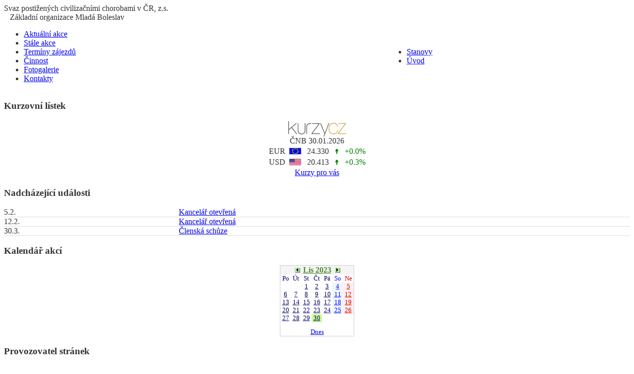

--- FILE ---
content_type: text/html; charset=utf-8
request_url: http://www.spcch-mb.cz/modules/piCal/?cid=0&smode=Monthly&caldate=2023-11-30
body_size: 7315
content:
<!DOCTYPE html PUBLIC "-//W3C//DTD XHTML 1.0 Transitional//EN" "http://www.w3.org/TR/xhtml1/DTD/xhtml1-transitional.dtd">
<html xmlns="http://www.w3.org/1999/xhtml" lang="cs" xml:lang="cs">
<head>
<!-- Center block custom positioning -->
				
<!-- Theme name -->
	
<!-- Title and meta -->
	<title>Kalendář akcí : Svaz postižených civilizačními chorobami v ČR, z.s.</title>
	<meta http-equiv="content-type" content="text/html; charset=utf-8" />	
	<meta name="robots" content="index,follow" />
	<meta name="keywords" content="svaz, postižených, civilizačními, chorobami, základní, zakladni, organizace, základní organizace, Mladá, Boleslav, Mladá Boleslav, spcch, spcchmb, spcch-mb, mb" />
	<meta name="description" content="Svaz postižených civilizačními chorobami v ČR, z.s. - Základní organizace Mladá Boleslav" />
	<meta name="rating" content="general" />
	<meta name="author" content="td" />
	<meta name="copyright" content="© 2008 Svaz postižených civilizačními chorobami v ČR, z.s. - Základní organizace Mladá Boleslav" />
	<meta name="generator" content="XOOPS" />
	
<!-- Favicon -->
	<link rel="shortcut icon" type="image/ico" href="http://www.spcch-mb.cz/themes/style/icons/favicon.ico" />
	<link rel="icon" type="image/png" href="http://www.spcch-mb.cz/themes/style/icons/icon.png" />
	
<!-- Sheet Css -->
	<link rel="stylesheet" type="text/css" media="all" title="Style sheet" href="http://www.spcch-mb.cz/xoops.css" />
	<link rel="stylesheet" type="text/css" media="all" title="Style sheet" href="http://www.spcch-mb.cz/themes/style/style.css" />


	
<!-- Module Header -->
<link rel='stylesheet' type='text/css' media='all' href='http://www.spcch-mb.cz/modules/piCal/images/default/style.css' />
<meta http-equiv="Content-Script-Type" content="text/javascript" />
<meta http-equiv="Content-Style-Type" content="text/css" />
<script type="text/javascript" src="http://www.spcch-mb.cz/include/xoops.js">
</script>

</head>
<body id="piCal" class="cs" style="background: #fff url('http://www.spcch-mb.cz/themes/style/images/bg.gif') repeat-x center top; color: #333;">	<table cellpadding="0" cellspacing="0" id="header"><tr>
	<td valign="top" class="header_l"><img src="http://www.spcch-mb.cz/themes/style/images/left_bg.gif" alt="" /></td>
	<td valign="top">
		<div class="top_bg"><img src="http://www.spcch-mb.cz/themes/style/images/top_bg.gif" alt="" /></div>
		<div id="header_bg"><div id="logo_bg"></div><div id="header_slogan"><span class="zel">S</span>vaz <span class="zel">p</span>ostižených <span class="cer">c</span>ivilizačními <span class="zel">ch</span>orobami v ČR, z.s.<br />&nbsp;&nbsp;&nbsp;Základní organizace Mladá Boleslav</div></div>
		<div id="tabarea">
			<table cellpadding="0" cellspacing="0" class="pill">
				<tr>
					<td class="pill_m">
					<div id="pillmenu">
						<ul>
						<li><a id="menu1" href="http://www.spcch-mb.cz/modules/news/article.php?storyid=2" onmouseover="document.getElementById('menu1').style.color = 'red'" onmouseout="document.getElementById('menu1').style.color = 'white'">Aktuální akce</a></li>
            <li><a id="menu2" href="http://www.spcch-mb.cz//modules/news/article.php?storyid=3" onmouseover="document.getElementById('menu2').style.color = 'red'" onmouseout="document.getElementById('menu2').style.color = 'white'">Stále akce</a></li>
            <li><a id="menu3" href="http://www.spcch-mb.cz//modules/news/article.php?storyid=5" onmouseover="document.getElementById('menu3').style.color = 'red'" onmouseout="document.getElementById('menu3').style.color = 'white'">Termíny zájezdů</a></li>            
						<li><a id="menu4" href="http://www.spcch-mb.cz/modules/news/article.php?storyid=4" onmouseover="document.getElementById('menu4').style.color = 'red'" onmouseout="document.getElementById('menu4').style.color = 'white'">Činnost</a></li>
						<li><a id="menu5" href="http://www.spcch-mb.cz/modules/extgallery" onmouseover="document.getElementById('menu5').style.color = 'red'" onmouseout="document.getElementById('menu5').style.color = 'white'">Fotogalerie</a></li>
						<li><a id="menu6" href="http://www.spcch-mb.cz/modules/news/article.php?storyid=35287" onmouseover="document.getElementById('menu6').style.color = 'red'" onmouseout="document.getElementById('menu6').style.color = 'white'">Kontakty</a></li>
						</ul>
					</div>                                    
					</td>
					<td class="pill_m">
					<div id="pillmenu1">
						<ul>
						<li><a id="menu9" href="http://www.spcch-mb.cz/modules/news/article.php?storyid=7" onmouseover="document.getElementById('menu9').style.color = 'red'" onmouseout="document.getElementById('menu9').style.color = 'white'">Stanovy</a></li>
						<li><a id="menu10" href="http://www.spcch-mb.cz" onmouseover="document.getElementById('menu10').style.color = 'red'" onmouseout="document.getElementById('menu10').style.color = 'white'">Úvod</a></li>                    
						</ul>
					</div>
					</td>
				</tr>
			</table>
		</div>
		<div class="header_b_bg"></div>		
	</td>
	<td valign="top" class="header_r"><img src="http://www.spcch-mb.cz/themes/style/images/right_bg.gif" alt="" /></td></tr>
</table>
	<!-- Header -->
<div id="xo-canvas" class="leftcolumn-layout">
	<!-- Content -->
	<div id="xo-canvas-content">
		<div id="xo-canvas-columns">
			<!-- Left column -->
						
	<div class="xo-blockszone x2-secondary xo-canvas-column" id="xo-canvas-leftcolumn">
		<div class="xo-block ">
		<div class="xo-blocktitle"><h3>Kurzovní lístek</h3></div>		<div class="xo-blockcontent"><div id="kurzy_main" style="padding:2px;text-align:center;">
<center>
<div id="kurzy_head" style="white-space: nowrap;">
<a href="http://www.kurzy.cz" 
title="Úrokové sazby bank, úroky na běžných a termínovaných účtech"><img 
src="http://data.kurzy.cz/export/kurzy-125.gif" 
style="border:0px" /></a><br />
<span id="kurzy_datum">Kurzy ČNB</span>
</div>
<table style="width:125px;" id="k__t">
<tr>
<td nowrap><span id="k__EUR">EUR&nbsp;</span></td>
<td><img src="http://i.fin.cz/i/flag/EUR.gif" alt="Vlajka meny EUR" /></td>
<td nowrap>&nbsp;</td>
<td nowrap align="right" id="kk__EUR"></td>
<td nowrap>&nbsp;</td>
<td align="right"><img src="http://i.fin.cz/i/flag/arrU.GIF" alt="změna" id="kz__EUR" style="border:0" /></td>
<td nowrap>&nbsp;</td>
<td nowrap align="right" id="kc__EUR">{value}%</td>
<!--<td nowrap align="right" id="kp__EUR"></td>-->
</tr><tr>
<td nowrap><span id="k__USD">USD&nbsp;</span></td>
<td><img src="http://i.fin.cz/i/flag/USD.gif" alt="Vlajka meny USD" /></td>
<td nowrap>&nbsp;</td>
<td nowrap align="right" id="kk__USD"></td>
<td nowrap>&nbsp;</td>
<td align="right"><img src="http://i.fin.cz/i/flag/arrU.GIF" alt="změna" id="kz__USD" style="border:0" /></td>
<td nowrap>&nbsp;</td>
<td nowrap align="right" id="kc__USD">{value}%</td>
<!--<td nowrap align="right" id="kp__USD"></td>-->    
</tr>
</table>
</center>
</div>
<script src="http://data.kurzy.cz/export/kurzy-cs.js" type="text/javascript"> </script></div>
	</div>
		<div class="xo-block piCal">
		<div class="xo-blocktitle"><h3>Nadcházející události</h3></div>		<div class="xo-blockcontent">
  <table border='0' cellspacing='0' cellpadding='0' width='100%'>
          <tr>
                  <td style="border-bottom: 1px solid #dddddd;white-space: normal;" width='28%'>5.2.</td>
                <td style="border-bottom: 1px solid #dddddd;white-space: normal;"><a href='http://www.spcch-mb.cz/modules/piCal/index.php?smode=Daily&amp;action=View&amp;event_id=0000000750&amp;caldate=2026-2-1' class='calsummary'>Kancelář otevřená</a></td>
      </tr>
          <tr>
                  <td style="border-bottom: 1px solid #dddddd;white-space: normal;" width='28%'>12.2.</td>
                <td style="border-bottom: 1px solid #dddddd;white-space: normal;"><a href='http://www.spcch-mb.cz/modules/piCal/index.php?smode=Daily&amp;action=View&amp;event_id=0000000751&amp;caldate=2026-2-1' class='calsummary'>Kancelář otevřená</a></td>
      </tr>
          <tr>
                  <td style="border-bottom: 1px solid #dddddd;white-space: normal;" width='28%'>30.3.</td>
                <td style="border-bottom: 1px solid #dddddd;white-space: normal;"><a href='http://www.spcch-mb.cz/modules/piCal/index.php?smode=Daily&amp;action=View&amp;event_id=0000000752&amp;caldate=2026-2-1' class='calsummary'>Členská schůze</a></td>
      </tr>
      </table>

  
</div>
	</div>
		<div class="xo-block piCal">
		<div class="xo-blocktitle"><h3>Kalendář akcí</h3></div>		<div class="xo-blockcontent"><div align="center">
<table border='0' cellspacing='0' cellpadding='0' width='150' style='width:150px;line-height:normal;margin:0px;'>
  <tr>
    <td width='150' class='calframe' style='border:solid 1px #CCCCCC; background-color:white;'>
      <table border='0' cellspacing='0' cellpadding='0' width='100%' style='border-collapse:collapse;margin:0px;'>

        <!-- header part -->
        <tr>
          <td nowrap='nowrap' colspan='7' align='center' bgcolor='#f5f5f5' valign='middle' style='vertical-align:middle;'><a href='http://www.spcch-mb.cz/modules/piCal/index.php?caldate=2023-10-31'><img src='http://www.spcch-mb.cz/modules/piCal/images/default/miniarrowleft.gif' width='18' height='14' border='0' alt='Minulý měsíc' title='Minulý měsíc' /></a><a href='http://www.spcch-mb.cz/modules/piCal/index.php?smode=Monthly&amp;caldate=2023-11-1'><font size='3' color='#4F8C31'><b><span class='calhead'>Lis 2023</span></b></font></a><a href='http://www.spcch-mb.cz/modules/piCal/index.php?caldate=2023-12-1'><img src='http://www.spcch-mb.cz/modules/piCal/images/default/miniarrowright.gif' width='18' height='14' border='0' alt='Příští měsíc' title='Příští měsíc' /></a></td>
        </tr>
                                                                                    
        <tr>
          <!-- day name loop -->
          <td align='center'><font size='2' color='#000066'><span class='calweekname'>Po</span></font></td>
          <td align='center'><font size='2' color='#000066'><span class='calweekname'>Út</span></font></td>
          <td align='center'><font size='2' color='#000066'><span class='calweekname'>St</span></font></td>
          <td align='center'><font size='2' color='#000066'><span class='calweekname'>Čt</span></font></td>
          <td align='center'><font size='2' color='#000066'><span class='calweekname'>Pá</span></font></td>
          <td align='center'><font size='2' color='#0000FF'><span class='calweekname'>So</span></font></td>
          <td align='center'><font size='2' color='#CC0000'><span class='calweekname'>Ne</span></font></td>

        </tr>

        <!-- weekly loop -->
        <tr>
          <!-- daily loop -->
              <td><span class='calbody'><img src='http://www.spcch-mb.cz/modules/piCal/images/default/spacer.gif' alt='' width='20' height='12' /></span></td>
              <td><span class='calbody'><img src='http://www.spcch-mb.cz/modules/piCal/images/default/spacer.gif' alt='' width='20' height='12' /></span></td>
              <td align='center' bgcolor='#FFFFFF'><a href='http://www.spcch-mb.cz/modules/piCal/index.php?caldate=2023-11-1&amp;smode=Daily' class='calbody'><font size='2' color='#000066'><span class='calbody'>1</span></font></a></td>
              <td align='center' bgcolor='#FFFFFF'><a href='http://www.spcch-mb.cz/modules/piCal/index.php?caldate=2023-11-2&amp;smode=Daily' class='calbody'><font size='2' color='#000066'><span class='calbody'>2</span></font></a></td>
              <td align='center' bgcolor='#FFFFFF'><a href='http://www.spcch-mb.cz/modules/piCal/index.php?caldate=2023-11-3&amp;smode=Daily' class='calbody'><font size='2' color='#000066'><span class='calbody'>3</span></font></a></td>
              <td align='center' bgcolor='#EEF7FF'><a href='http://www.spcch-mb.cz/modules/piCal/index.php?caldate=2023-11-4&amp;smode=Daily' class='calbody'><font size='2' color='#0000FF'><span class='calbody' style='text-decoration:underline;'>4</span></font></a></td>
              <td align='center' bgcolor='#FFEEEE'><a href='http://www.spcch-mb.cz/modules/piCal/index.php?caldate=2023-11-5&amp;smode=Daily' class='calbody'><font size='2' color='#CC0000'><span class='calbody'>5</span></font></a></td>

        </tr>
        <tr>
          <!-- daily loop -->
              <td align='center' bgcolor='#FFFFFF'><a href='http://www.spcch-mb.cz/modules/piCal/index.php?caldate=2023-11-6&amp;smode=Daily' class='calbody'><font size='2' color='#000066'><span class='calbody'>6</span></font></a></td>
              <td align='center' bgcolor='#FFFFFF'><a href='http://www.spcch-mb.cz/modules/piCal/index.php?caldate=2023-11-7&amp;smode=Daily' class='calbody'><font size='2' color='#000066'><span class='calbody'>7</span></font></a></td>
              <td align='center' bgcolor='#FFFFFF'><a href='http://www.spcch-mb.cz/modules/piCal/index.php?caldate=2023-11-8&amp;smode=Daily' class='calbody'><font size='2' color='#000066'><span class='calbody'>8</span></font></a></td>
              <td align='center' bgcolor='#FFFFFF'><a href='http://www.spcch-mb.cz/modules/piCal/index.php?caldate=2023-11-9&amp;smode=Daily' class='calbody'><font size='2' color='#000066'><span class='calbody'>9</span></font></a></td>
              <td align='center' bgcolor='#FFFFFF'><a href='http://www.spcch-mb.cz/modules/piCal/index.php?caldate=2023-11-10&amp;smode=Daily' class='calbody'><font size='2' color='#000066'><span class='calbody'>10</span></font></a></td>
              <td align='center' bgcolor='#EEF7FF'><a href='http://www.spcch-mb.cz/modules/piCal/index.php?caldate=2023-11-11&amp;smode=Daily' class='calbody'><font size='2' color='#0000FF'><span class='calbody'>11</span></font></a></td>
              <td align='center' bgcolor='#FFEEEE'><a href='http://www.spcch-mb.cz/modules/piCal/index.php?caldate=2023-11-12&amp;smode=Daily' class='calbody'><font size='2' color='#CC0000'><span class='calbody'>12</span></font></a></td>

        </tr>
        <tr>
          <!-- daily loop -->
              <td align='center' bgcolor='#FFFFFF'><a href='http://www.spcch-mb.cz/modules/piCal/index.php?caldate=2023-11-13&amp;smode=Daily' class='calbody'><font size='2' color='#000066'><span class='calbody'>13</span></font></a></td>
              <td align='center' bgcolor='#FFFFFF'><a href='http://www.spcch-mb.cz/modules/piCal/index.php?caldate=2023-11-14&amp;smode=Daily' class='calbody'><font size='2' color='#000066'><span class='calbody'>14</span></font></a></td>
              <td align='center' bgcolor='#FFFFFF'><a href='http://www.spcch-mb.cz/modules/piCal/index.php?caldate=2023-11-15&amp;smode=Daily' class='calbody'><font size='2' color='#000066'><span class='calbody'>15</span></font></a></td>
              <td align='center' bgcolor='#FFFFFF'><a href='http://www.spcch-mb.cz/modules/piCal/index.php?caldate=2023-11-16&amp;smode=Daily' class='calbody'><font size='2' color='#000066'><span class='calbody'>16</span></font></a></td>
              <td align='center' bgcolor='#FFFFFF'><a href='http://www.spcch-mb.cz/modules/piCal/index.php?caldate=2023-11-17&amp;smode=Daily' class='calbody'><font size='2' color='#000066'><span class='calbody'>17</span></font></a></td>
              <td align='center' bgcolor='#EEF7FF'><a href='http://www.spcch-mb.cz/modules/piCal/index.php?caldate=2023-11-18&amp;smode=Daily' class='calbody'><font size='2' color='#0000FF'><span class='calbody' style='text-decoration:underline;'>18</span></font></a></td>
              <td align='center' bgcolor='#FFEEEE'><a href='http://www.spcch-mb.cz/modules/piCal/index.php?caldate=2023-11-19&amp;smode=Daily' class='calbody'><font size='2' color='#CC0000'><span class='calbody'>19</span></font></a></td>

        </tr>
        <tr>
          <!-- daily loop -->
              <td align='center' bgcolor='#FFFFFF'><a href='http://www.spcch-mb.cz/modules/piCal/index.php?caldate=2023-11-20&amp;smode=Daily' class='calbody'><font size='2' color='#000066'><span class='calbody'>20</span></font></a></td>
              <td align='center' bgcolor='#FFFFFF'><a href='http://www.spcch-mb.cz/modules/piCal/index.php?caldate=2023-11-21&amp;smode=Daily' class='calbody'><font size='2' color='#000066'><span class='calbody'>21</span></font></a></td>
              <td align='center' bgcolor='#FFFFFF'><a href='http://www.spcch-mb.cz/modules/piCal/index.php?caldate=2023-11-22&amp;smode=Daily' class='calbody'><font size='2' color='#000066'><span class='calbody'>22</span></font></a></td>
              <td align='center' bgcolor='#FFFFFF'><a href='http://www.spcch-mb.cz/modules/piCal/index.php?caldate=2023-11-23&amp;smode=Daily' class='calbody'><font size='2' color='#000066'><span class='calbody'>23</span></font></a></td>
              <td align='center' bgcolor='#FFFFFF'><a href='http://www.spcch-mb.cz/modules/piCal/index.php?caldate=2023-11-24&amp;smode=Daily' class='calbody'><font size='2' color='#000066'><span class='calbody'>24</span></font></a></td>
              <td align='center' bgcolor='#EEF7FF'><a href='http://www.spcch-mb.cz/modules/piCal/index.php?caldate=2023-11-25&amp;smode=Daily' class='calbody'><font size='2' color='#0000FF'><span class='calbody'>25</span></font></a></td>
              <td align='center' bgcolor='#FFEEEE'><a href='http://www.spcch-mb.cz/modules/piCal/index.php?caldate=2023-11-26&amp;smode=Daily' class='calbody'><font size='2' color='#CC0000'><span class='calbody'>26</span></font></a></td>

        </tr>
        <tr>
          <!-- daily loop -->
              <td align='center' bgcolor='#FFFFFF'><a href='http://www.spcch-mb.cz/modules/piCal/index.php?caldate=2023-11-27&amp;smode=Daily' class='calbody'><font size='2' color='#000066'><span class='calbody'>27</span></font></a></td>
              <td align='center' bgcolor='#FFFFFF'><a href='http://www.spcch-mb.cz/modules/piCal/index.php?caldate=2023-11-28&amp;smode=Daily' class='calbody'><font size='2' color='#000066'><span class='calbody'>28</span></font></a></td>
              <td align='center' bgcolor='#FFFFFF'><a href='http://www.spcch-mb.cz/modules/piCal/index.php?caldate=2023-11-29&amp;smode=Daily' class='calbody'><font size='2' color='#000066'><span class='calbody'>29</span></font></a></td>
              <td align='center' bgcolor='#CCFF99'><a href='http://www.spcch-mb.cz/modules/piCal/index.php?caldate=2023-11-30&amp;smode=Daily' class='calbody'><font size='2' color='#000066'><span class='calbody'>30</span></font></a></td>
              <td><span class='calbody'><img src='http://www.spcch-mb.cz/modules/piCal/images/default/spacer.gif' alt='' width='20' height='12' /></span></td>
              <td><span class='calbody'><img src='http://www.spcch-mb.cz/modules/piCal/images/default/spacer.gif' alt='' width='20' height='12' /></span></td>
              <td><span class='calbody'><img src='http://www.spcch-mb.cz/modules/piCal/images/default/spacer.gif' alt='' width='20' height='12' /></span></td>

        </tr>
        <tr>
          <!-- daily loop -->
              <td><span class='calbody'><img src='http://www.spcch-mb.cz/modules/piCal/images/default/spacer.gif' alt='' width='20' height='12' /></span></td>
              <td><span class='calbody'><img src='http://www.spcch-mb.cz/modules/piCal/images/default/spacer.gif' alt='' width='20' height='12' /></span></td>
              <td><span class='calbody'><img src='http://www.spcch-mb.cz/modules/piCal/images/default/spacer.gif' alt='' width='20' height='12' /></span></td>
              <td><span class='calbody'><img src='http://www.spcch-mb.cz/modules/piCal/images/default/spacer.gif' alt='' width='20' height='12' /></span></td>
              <td><span class='calbody'><img src='http://www.spcch-mb.cz/modules/piCal/images/default/spacer.gif' alt='' width='20' height='12' /></span></td>
              <td><span class='calbody'><img src='http://www.spcch-mb.cz/modules/piCal/images/default/spacer.gif' alt='' width='20' height='12' /></span></td>
              <td><span class='calbody'><img src='http://www.spcch-mb.cz/modules/piCal/images/default/spacer.gif' alt='' width='20' height='12' /></span></td>

        </tr>


        <tr>
          <td colspan='7' align='center'><font size='2'><a href='http://www.spcch-mb.cz/modules/piCal/index.php' class='calfoot'>Dnes</a></font></td>
        </tr>
      </table>
    </td>
  </tr>
</table>
</div>
</div>
	</div>
		<div class="xo-block ">
		<div class="xo-blocktitle"><h3>Provozovatel stránek</h3></div>		<div class="xo-blockcontent"><div class='xo-sponzori'>
    <object type="application/x-shockwave-flash" data="http://www.spcch-mb.cz/modules/info/images/banner_metronet.swf" id="video-object" height="180" width="180">     
      <param name="movie" value="http://www.spcch-mb.cz/modules/info/images/banner_metronet.swf">
      </param>     
    </object>
</div></div>
	</div>
		<div class="xo-block ">
		<div class="xo-blocktitle"><h3>Doporučené odkazy</h3></div>		<div class="xo-blockcontent"><div class='dop_odkaz'><a target='_blank' href='http://www.spcch.cz'>Svaz postižených civilizačními chorobami v České republice, z. s.</a></div></div>
	</div>
		<div class="xo-block system">
		<div class="xo-blocktitle"><h3>Přihlásit</h3></div>		<div class="xo-blockcontent"><div style="padding-left:25px;">
<form style="margin-top: 0px;" action="http://www.spcch-mb.cz/user.php" method="post">
    Uživatel: <br />
    <input type="text" name="uname" size="12" value="" maxlength="25" /><br />
    Heslo: <br />
    <input type="password" name="pass" size="12" maxlength="32" /><br />
        <input type="hidden" name="xoops_redirect" value="/modules/piCal/?cid=0&amp;smode=Monthly&amp;caldate=2023-11-30" />
    <input type="hidden" name="op" value="login" />
    <input type="submit" value="Přihlášení" /><br />
    
</form>
<a href="http://www.spcch-mb.cz/user.php#lost" title="Poslat heslo" >Poslat heslo</a>

</div></div>
	</div>
		<div class="xo-block ">
		<div class="xo-blocktitle"><h3>Statistiky</h3></div>		<div class="xo-blockcontent"><div class="xo-toplist" align="center">
<a href="http://www.toplist.cz/instituce" target="_blank"><script language="JavaScript" type="text/javascript">
<!--
document.write ('<img src="http://toplist.cz/count.asp?id=866290&amp;logo=mc&amp;http='+escape(document.referrer)+'&amp;wi='+escape(window.screen.width)+'&amp;he='+escape(window.screen.height)+'&amp;cd='+escape(window.screen.colorDepth)+'&amp;t='+escape(document.title)+'" width="94" height="70" border=0 alt="TOPlist" />');
//--></script></a><noscript><img src="http://toplist.cz/count.asp?id=866290&amp;logo=mc" border="0"
alt="TOPlist" width="94" height="70" /></noscript></div></div>
	</div>
		</div>
						<!-- Center column / page -->
			<div id="xo-page">
				<!-- Top blocks -->
								<!-- Module content -->
				            				<div id="xo-content">  <table border='0' cellspacing='0' cellpadding='0' width='560'>
    <tr>
      <td width='560' class='calframe'>
        <!-- header -->
        <table border='0' cellspacing='0' cellpadding='0' style='width:100%;border-collapse:collapse;'>
         <tr>
           <td nowrap='nowrap' colspan='7' align='center' bgcolor='#f5f5f5'>
             <table border='0' cellspacing='0' cellpadding='0' width='100%' class='pical-categoryform'>
             <tr>
               <td align='center' valign='middle' style='vertical-align:middle;' class='pical-categoryform'><form action='' method='get' style='margin:0px;'>
<input type='hidden' name='caldate' value='2023-11-30' />
<input type='hidden' name='smode' value='Monthly' />
<input type='hidden' name='op' value='' />
<select name='cid' onchange='submit();'>
	<option value='0'>všechny kategorie</option>
	<option value='2' >- Stále akce</option>
	<option value='1' >- Aktuální akce</option>
</select>
</form>
</td>
               <td width='8'><img src='http://www.spcch-mb.cz/modules/piCal/images/default/spacer.gif' alt='' width='8' height='4' /></td>
               <td width='18' valign='middle' style='vertical-align:middle;'><a href='?cid=0&amp;smode=Monthly&amp;caldate=2022-11-30'><img src='http://www.spcch-mb.cz/modules/piCal/images/default/arrowleftleft.gif' width='18' height='14' border='0' alt='Minulý rok' title='Minulý rok' /></a></td>
               <td width='18' valign='middle' style='vertical-align:middle;'><a href='?cid=0&amp;smode=Monthly&amp;caldate=2023-10-31'><img src='http://www.spcch-mb.cz/modules/piCal/images/default/arrowleft.gif' width='18' height='14' border='0' alt='Minulý měsíc' title='Minulý měsíc' /></a></td>
               <td width='180' align='center' valign='middle' nowrap='nowrap' style='vertical-align:middle;'><img src='http://www.spcch-mb.cz/modules/piCal/images/default/spacer.gif' alt='' width='180' height='4' /><br /><font size='4' color='#4F8C31'><b><span class='calhead'>Listopad 2023</span></b></font><br /><img src='http://www.spcch-mb.cz/modules/piCal/images/default/spacer.gif' alt='' width='180' height='4' /></td>
               <td width='18' valign='middle' style='vertical-align:middle;'><a href='?cid=0&amp;smode=Monthly&amp;caldate=2023-12-1'><img src='http://www.spcch-mb.cz/modules/piCal/images/default/arrowright.gif' width='18' height='14' border='0' alt='Příští měsíc' title='Příští měsíc' /></a></td>
               <td width='18' valign='middle' style='vertical-align:middle;'><a href='?cid=0&amp;smode=Monthly&amp;caldate=2024-11-30'><img src='http://www.spcch-mb.cz/modules/piCal/images/default/arrowrightright.gif' width='18' height='14' border='0' alt='Příští rok' title='Příští rok' /></a></td>
               <td align='right' valign='middle' style='vertical-align:middle;'>
                 <font size='1'><a href='?cid=0&amp;smode=Yearly&amp;caldate=2023-11-30'><img src='http://www.spcch-mb.cz/modules/piCal/images/default/year_on.gif' border='0' width='30' height='24' alt='Roční přehled' title='Roční přehled' /></a></font>
                 <font size='1'><a href='?cid=0&amp;smode=Weekly&amp;caldate=2023-11-30'><img src='http://www.spcch-mb.cz/modules/piCal/images/default/week_on.gif' border='0' width='30' height='24' alt='Týdenní přehled' title='Týdenní přehled' /></a></font>
                 <font size='1'><a href='?cid=0&amp;smode=Daily&amp;caldate=2023-11-30'><img src='http://www.spcch-mb.cz/modules/piCal/images/default/day_on.gif' border='0' width='30' height='24' alt='Denní přehled' title='Denní přehled' /></a></font>
                 <font size='1'><a href='?cid=0&amp;smode=List&amp;caldate=2023-11-30'><img src='http://www.spcch-mb.cz/modules/piCal/images/default/list_on.gif' border='0' width='30' height='24' alt='Přehled' title='Přehled' /></a></font>
               </td>
             </tr>
             </table>
           </td>
         </tr>
        </table>

        
	 <table border='0' cellspacing='0' cellpadding='0' align='center' style='width:560px;border-collapse:collapse;margin:0px;'>
	 <tr class='pical-monthly'>
	   <td class='pical-weekmark'><img src='http://www.spcch-mb.cz/modules/piCal/images/default/spacer.gif' alt='' width='10' height='10' /></td>
	   <td><img src='http://www.spcch-mb.cz/modules/piCal/images/default/spacer.gif' alt='' width='68' height='10' /></td>
	   <td><img src='http://www.spcch-mb.cz/modules/piCal/images/default/spacer.gif' alt='' width='68' height='10' /></td>
	   <td><img src='http://www.spcch-mb.cz/modules/piCal/images/default/spacer.gif' alt='' width='68' height='10' /></td>
	   <td><img src='http://www.spcch-mb.cz/modules/piCal/images/default/spacer.gif' alt='' width='68' height='10' /></td>
	   <td><img src='http://www.spcch-mb.cz/modules/piCal/images/default/spacer.gif' alt='' width='68' height='10' /></td>
	   <td><img src='http://www.spcch-mb.cz/modules/piCal/images/default/spacer.gif' alt='' width='68' height='10' /></td>
	   <td><img src='http://www.spcch-mb.cz/modules/piCal/images/default/spacer.gif' alt='' width='68' height='10' /></td>
	 </tr>
	 <!-- week names -->
	 <tr class='pical-monthly'>
	   <td class='pical-weekmark'><img src='http://www.spcch-mb.cz/modules/piCal/images/default/spacer.gif' alt='' width='10' height='20' /></td>
	   
	   <td align='center' style='vertical-align:middle;border:solid 1px #CCCCCC; background-color:white;'><font size='3' color='#000066'><span class='calweekname'>Po</span></font></td>
	   <td align='center' style='vertical-align:middle;border:solid 1px #CCCCCC; background-color:white;'><font size='3' color='#000066'><span class='calweekname'>Út</span></font></td>
	   <td align='center' style='vertical-align:middle;border:solid 1px #CCCCCC; background-color:white;'><font size='3' color='#000066'><span class='calweekname'>St</span></font></td>
	   <td align='center' style='vertical-align:middle;border:solid 1px #CCCCCC; background-color:white;'><font size='3' color='#000066'><span class='calweekname'>Čt</span></font></td>
	   <td align='center' style='vertical-align:middle;border:solid 1px #CCCCCC; background-color:white;'><font size='3' color='#000066'><span class='calweekname'>Pá</span></font></td>
	   <td align='center' style='vertical-align:middle;border:solid 1px #CCCCCC; background-color:white;'><font size='3' color='#0000FF'><span class='calweekname'>So</span></font></td>
	   
	   <td align='center' style='vertical-align:middle;border:solid 1px #CCCCCC; background-color:white;'><font size='3' color='#CC0000'><span class='calweekname'>Ne</span></font></td>

	 </tr>
<tr>
<td><a href='?cid=0&amp;smode=Weekly&amp;caldate=2023-10-30'><img src='http://www.spcch-mb.cz/modules/piCal/images/default/week_index.gif' width='10' height='70' border='0' alt='Týden 44' title='Týden 44' /></a></td>
<td bgcolor='#EEEEEE' style='border:solid 1px #CCCCCC; background-color:white;'><span class='calbody'><img src='http://www.spcch-mb.cz/modules/piCal/images/default/spacer.gif' alt='' width='68' height='70' /></span></td>
<td bgcolor='#EEEEEE' style='border:solid 1px #CCCCCC; background-color:white;'><span class='calbody'><img src='http://www.spcch-mb.cz/modules/piCal/images/default/spacer.gif' alt='' width='68' height='70' /></span></td>
<td valign='top' bgcolor='#FFFFFF' style='border:solid 1px #CCCCCC; background-color:white;;background-color:#FFFFFF;'><table width='100%' cellspacing='0' cellpadding='0' style='margin:0px;'><tr><td align='left'><a href='?cid=0&amp;smode=Daily&amp;caldate=2023-11-1' class='calbody'><font size='3' color='#000066'><b><span class='calbody'>1</span></b></font></a></td><td align='right'><a href='?cid=0&amp;smode=Monthly&amp;caldate=2023-11-1'><img src='http://www.spcch-mb.cz/modules/piCal/images/default/spacer.gif' alt='' border='0' width='32' height='12' /></a> <a href='?cid=0&amp;smode=Monthly&amp;caldate=2023-11-1'><img src='http://www.spcch-mb.cz/modules/piCal/images/default/spacer.gif' alt='' border='0' width='14' height='12' /></a></td></tr></table></td>
<td valign='top' bgcolor='#FFFFFF' style='border:solid 1px #CCCCCC; background-color:white;;background-color:#FFFFFF;'><table width='100%' cellspacing='0' cellpadding='0' style='margin:0px;'><tr><td align='left'><a href='?cid=0&amp;smode=Daily&amp;caldate=2023-11-2' class='calbody'><font size='3' color='#000066'><b><span class='calbody'>2</span></b></font></a></td><td align='right'><a href='?cid=0&amp;smode=Monthly&amp;caldate=2023-11-2'><img src='http://www.spcch-mb.cz/modules/piCal/images/default/spacer.gif' alt='' border='0' width='32' height='12' /></a> <a href='?cid=0&amp;smode=Monthly&amp;caldate=2023-11-2'><img src='http://www.spcch-mb.cz/modules/piCal/images/default/spacer.gif' alt='' border='0' width='14' height='12' /></a></td></tr></table></td>
<td valign='top' bgcolor='#FFFFFF' style='border:solid 1px #CCCCCC; background-color:white;;background-color:#FFFFFF;'><table width='100%' cellspacing='0' cellpadding='0' style='margin:0px;'><tr><td align='left'><a href='?cid=0&amp;smode=Daily&amp;caldate=2023-11-3' class='calbody'><font size='3' color='#000066'><b><span class='calbody'>3</span></b></font></a></td><td align='right'><a href='?cid=0&amp;smode=Monthly&amp;caldate=2023-11-3'><img src='http://www.spcch-mb.cz/modules/piCal/images/default/spacer.gif' alt='' border='0' width='32' height='12' /></a> <a href='?cid=0&amp;smode=Monthly&amp;caldate=2023-11-3'><img src='http://www.spcch-mb.cz/modules/piCal/images/default/spacer.gif' alt='' border='0' width='14' height='12' /></a></td></tr></table></td>
<td valign='top' bgcolor='#EEF7FF' style='border:solid 1px #CCCCCC; background-color:white;;background-color:#EEF7FF;'><table width='100%' cellspacing='0' cellpadding='0' style='margin:0px;'><tr><td align='left'><a href='?cid=0&amp;smode=Daily&amp;caldate=2023-11-4' class='calbody'><font size='3' color='#0000FF'><b><span class='calbody'>4</span></b></font></a></td><td align='right'><a href='?cid=0&amp;smode=Monthly&amp;caldate=2023-11-4'><img src='http://www.spcch-mb.cz/modules/piCal/images/default/spacer.gif' alt='' border='0' width='32' height='12' /></a> <a href='?cid=0&amp;smode=Monthly&amp;caldate=2023-11-4'><img src='http://www.spcch-mb.cz/modules/piCal/images/default/spacer.gif' alt='' border='0' width='14' height='12' /></a></td></tr></table>&bull;&nbsp;<a href='?smode=Monthly&amp;action=View&amp;event_id=0000000688&amp;caldate=2023-11-30' style='font-weight:normal;text-decoration:none;' class=''>Hokovce</a><br />
</td>
<td valign='top' bgcolor='#FFEEEE' style='border:solid 1px #CCCCCC; background-color:white;;background-color:#FFEEEE;'><table width='100%' cellspacing='0' cellpadding='0' style='margin:0px;'><tr><td align='left'><a href='?cid=0&amp;smode=Daily&amp;caldate=2023-11-5' class='calbody'><font size='3' color='#CC0000'><b><span class='calbody'>5</span></b></font></a></td><td align='right'><a href='?cid=0&amp;smode=Monthly&amp;caldate=2023-11-5'><img src='http://www.spcch-mb.cz/modules/piCal/images/default/spacer.gif' alt='' border='0' width='32' height='12' /></a> <a href='?cid=0&amp;smode=Monthly&amp;caldate=2023-11-5'><img src='http://www.spcch-mb.cz/modules/piCal/images/default/spacer.gif' alt='' border='0' width='14' height='12' /></a></td></tr></table>&bull;&nbsp;<a href='?smode=Monthly&amp;action=View&amp;event_id=0000000688&amp;caldate=2023-11-30' style='font-weight:normal;text-decoration:none;' class=''>Hokovce</a><br />
</td>
</tr>
<tr>
<td><a href='?cid=0&amp;smode=Weekly&amp;caldate=2023-11-6'><img src='http://www.spcch-mb.cz/modules/piCal/images/default/week_index.gif' width='10' height='70' border='0' alt='Týden 45' title='Týden 45' /></a></td>
<td valign='top' bgcolor='#FFFFFF' style='border:solid 1px #CCCCCC; background-color:white;;background-color:#FFFFFF;'><table width='100%' cellspacing='0' cellpadding='0' style='margin:0px;'><tr><td align='left'><a href='?cid=0&amp;smode=Daily&amp;caldate=2023-11-6' class='calbody'><font size='3' color='#000066'><b><span class='calbody'>6</span></b></font></a></td><td align='right'><a href='?cid=0&amp;smode=Monthly&amp;caldate=2023-11-6'><img src='http://www.spcch-mb.cz/modules/piCal/images/default/spacer.gif' alt='' border='0' width='32' height='12' /></a> <a href='?cid=0&amp;smode=Monthly&amp;caldate=2023-11-6'><img src='http://www.spcch-mb.cz/modules/piCal/images/default/spacer.gif' alt='' border='0' width='14' height='12' /></a></td></tr></table>&bull;&nbsp;<a href='?smode=Monthly&amp;action=View&amp;event_id=0000000688&amp;caldate=2023-11-30' style='font-weight:normal;text-decoration:none;' class=''>Hokovce</a><br />
</td>
<td valign='top' bgcolor='#FFFFFF' style='border:solid 1px #CCCCCC; background-color:white;;background-color:#FFFFFF;'><table width='100%' cellspacing='0' cellpadding='0' style='margin:0px;'><tr><td align='left'><a href='?cid=0&amp;smode=Daily&amp;caldate=2023-11-7' class='calbody'><font size='3' color='#000066'><b><span class='calbody'>7</span></b></font></a></td><td align='right'><a href='?cid=0&amp;smode=Monthly&amp;caldate=2023-11-7'><img src='http://www.spcch-mb.cz/modules/piCal/images/default/spacer.gif' alt='' border='0' width='32' height='12' /></a> <a href='?cid=0&amp;smode=Monthly&amp;caldate=2023-11-7'><img src='http://www.spcch-mb.cz/modules/piCal/images/default/spacer.gif' alt='' border='0' width='14' height='12' /></a></td></tr></table>&bull;&nbsp;<a href='?smode=Monthly&amp;action=View&amp;event_id=0000000688&amp;caldate=2023-11-30' style='font-weight:normal;text-decoration:none;' class=''>Hokovce</a><br />
</td>
<td valign='top' bgcolor='#FFFFFF' style='border:solid 1px #CCCCCC; background-color:white;;background-color:#FFFFFF;'><table width='100%' cellspacing='0' cellpadding='0' style='margin:0px;'><tr><td align='left'><a href='?cid=0&amp;smode=Daily&amp;caldate=2023-11-8' class='calbody'><font size='3' color='#000066'><b><span class='calbody'>8</span></b></font></a></td><td align='right'><a href='?cid=0&amp;smode=Monthly&amp;caldate=2023-11-8'><img src='http://www.spcch-mb.cz/modules/piCal/images/default/spacer.gif' alt='' border='0' width='32' height='12' /></a> <a href='?cid=0&amp;smode=Monthly&amp;caldate=2023-11-8'><img src='http://www.spcch-mb.cz/modules/piCal/images/default/spacer.gif' alt='' border='0' width='14' height='12' /></a></td></tr></table>&bull;&nbsp;<a href='?smode=Monthly&amp;action=View&amp;event_id=0000000688&amp;caldate=2023-11-30' style='font-weight:normal;text-decoration:none;' class=''>Hokovce</a><br />
</td>
<td valign='top' bgcolor='#FFFFFF' style='border:solid 1px #CCCCCC; background-color:white;;background-color:#FFFFFF;'><table width='100%' cellspacing='0' cellpadding='0' style='margin:0px;'><tr><td align='left'><a href='?cid=0&amp;smode=Daily&amp;caldate=2023-11-9' class='calbody'><font size='3' color='#000066'><b><span class='calbody'>9</span></b></font></a></td><td align='right'><a href='?cid=0&amp;smode=Monthly&amp;caldate=2023-11-9'><img src='http://www.spcch-mb.cz/modules/piCal/images/default/spacer.gif' alt='' border='0' width='32' height='12' /></a> <a href='?cid=0&amp;smode=Monthly&amp;caldate=2023-11-9'><img src='http://www.spcch-mb.cz/modules/piCal/images/default/spacer.gif' alt='' border='0' width='14' height='12' /></a></td></tr></table>&bull;&nbsp;<a href='?smode=Monthly&amp;action=View&amp;event_id=0000000688&amp;caldate=2023-11-30' style='font-weight:normal;text-decoration:none;' class=''>Hokovce</a><br />
</td>
<td valign='top' bgcolor='#FFFFFF' style='border:solid 1px #CCCCCC; background-color:white;;background-color:#FFFFFF;'><table width='100%' cellspacing='0' cellpadding='0' style='margin:0px;'><tr><td align='left'><a href='?cid=0&amp;smode=Daily&amp;caldate=2023-11-10' class='calbody'><font size='3' color='#000066'><b><span class='calbody'>10</span></b></font></a></td><td align='right'><a href='?cid=0&amp;smode=Monthly&amp;caldate=2023-11-10'><img src='http://www.spcch-mb.cz/modules/piCal/images/default/spacer.gif' alt='' border='0' width='32' height='12' /></a> <a href='?cid=0&amp;smode=Monthly&amp;caldate=2023-11-10'><img src='http://www.spcch-mb.cz/modules/piCal/images/default/spacer.gif' alt='' border='0' width='14' height='12' /></a></td></tr></table>&bull;&nbsp;<a href='?smode=Monthly&amp;action=View&amp;event_id=0000000688&amp;caldate=2023-11-30' style='font-weight:normal;text-decoration:none;' class=''>Hokovce</a><br />
</td>
<td valign='top' bgcolor='#EEF7FF' style='border:solid 1px #CCCCCC; background-color:white;;background-color:#EEF7FF;'><table width='100%' cellspacing='0' cellpadding='0' style='margin:0px;'><tr><td align='left'><a href='?cid=0&amp;smode=Daily&amp;caldate=2023-11-11' class='calbody'><font size='3' color='#0000FF'><b><span class='calbody'>11</span></b></font></a></td><td align='right'><a href='?cid=0&amp;smode=Monthly&amp;caldate=2023-11-11'><img src='http://www.spcch-mb.cz/modules/piCal/images/default/spacer.gif' alt='' border='0' width='32' height='12' /></a> <a href='?cid=0&amp;smode=Monthly&amp;caldate=2023-11-11'><img src='http://www.spcch-mb.cz/modules/piCal/images/default/spacer.gif' alt='' border='0' width='14' height='12' /></a></td></tr></table>&bull;&nbsp;<a href='?smode=Monthly&amp;action=View&amp;event_id=0000000688&amp;caldate=2023-11-30' style='font-weight:normal;text-decoration:none;' class=''>Hokovce</a><br />
</td>
<td valign='top' bgcolor='#FFEEEE' style='border:solid 1px #CCCCCC; background-color:white;;background-color:#FFEEEE;'><table width='100%' cellspacing='0' cellpadding='0' style='margin:0px;'><tr><td align='left'><a href='?cid=0&amp;smode=Daily&amp;caldate=2023-11-12' class='calbody'><font size='3' color='#CC0000'><b><span class='calbody'>12</span></b></font></a></td><td align='right'><a href='?cid=0&amp;smode=Monthly&amp;caldate=2023-11-12'><img src='http://www.spcch-mb.cz/modules/piCal/images/default/spacer.gif' alt='' border='0' width='32' height='12' /></a> <a href='?cid=0&amp;smode=Monthly&amp;caldate=2023-11-12'><img src='http://www.spcch-mb.cz/modules/piCal/images/default/spacer.gif' alt='' border='0' width='14' height='12' /></a></td></tr></table></td>
</tr>
<tr>
<td><a href='?cid=0&amp;smode=Weekly&amp;caldate=2023-11-13'><img src='http://www.spcch-mb.cz/modules/piCal/images/default/week_index.gif' width='10' height='70' border='0' alt='Týden 46' title='Týden 46' /></a></td>
<td valign='top' bgcolor='#FFFFFF' style='border:solid 1px #CCCCCC; background-color:white;;background-color:#FFFFFF;'><table width='100%' cellspacing='0' cellpadding='0' style='margin:0px;'><tr><td align='left'><a href='?cid=0&amp;smode=Daily&amp;caldate=2023-11-13' class='calbody'><font size='3' color='#000066'><b><span class='calbody'>13</span></b></font></a></td><td align='right'><a href='?cid=0&amp;smode=Monthly&amp;caldate=2023-11-13'><img src='http://www.spcch-mb.cz/modules/piCal/images/default/spacer.gif' alt='' border='0' width='32' height='12' /></a> <a href='?cid=0&amp;smode=Monthly&amp;caldate=2023-11-13'><img src='http://www.spcch-mb.cz/modules/piCal/images/default/spacer.gif' alt='' border='0' width='14' height='12' /></a></td></tr></table></td>
<td valign='top' bgcolor='#FFFFFF' style='border:solid 1px #CCCCCC; background-color:white;;background-color:#FFFFFF;'><table width='100%' cellspacing='0' cellpadding='0' style='margin:0px;'><tr><td align='left'><a href='?cid=0&amp;smode=Daily&amp;caldate=2023-11-14' class='calbody'><font size='3' color='#000066'><b><span class='calbody'>14</span></b></font></a></td><td align='right'><a href='?cid=0&amp;smode=Monthly&amp;caldate=2023-11-14'><img src='http://www.spcch-mb.cz/modules/piCal/images/default/spacer.gif' alt='' border='0' width='32' height='12' /></a> <a href='?cid=0&amp;smode=Monthly&amp;caldate=2023-11-14'><img src='http://www.spcch-mb.cz/modules/piCal/images/default/spacer.gif' alt='' border='0' width='14' height='12' /></a></td></tr></table></td>
<td valign='top' bgcolor='#FFFFFF' style='border:solid 1px #CCCCCC; background-color:white;;background-color:#FFFFFF;'><table width='100%' cellspacing='0' cellpadding='0' style='margin:0px;'><tr><td align='left'><a href='?cid=0&amp;smode=Daily&amp;caldate=2023-11-15' class='calbody'><font size='3' color='#000066'><b><span class='calbody'>15</span></b></font></a></td><td align='right'><a href='?cid=0&amp;smode=Monthly&amp;caldate=2023-11-15'><img src='http://www.spcch-mb.cz/modules/piCal/images/default/spacer.gif' alt='' border='0' width='32' height='12' /></a> <a href='?cid=0&amp;smode=Monthly&amp;caldate=2023-11-15'><img src='http://www.spcch-mb.cz/modules/piCal/images/default/spacer.gif' alt='' border='0' width='14' height='12' /></a></td></tr></table></td>
<td valign='top' bgcolor='#FFFFFF' style='border:solid 1px #CCCCCC; background-color:white;;background-color:#FFFFFF;'><table width='100%' cellspacing='0' cellpadding='0' style='margin:0px;'><tr><td align='left'><a href='?cid=0&amp;smode=Daily&amp;caldate=2023-11-16' class='calbody'><font size='3' color='#000066'><b><span class='calbody'>16</span></b></font></a></td><td align='right'><a href='?cid=0&amp;smode=Monthly&amp;caldate=2023-11-16'><img src='http://www.spcch-mb.cz/modules/piCal/images/default/spacer.gif' alt='' border='0' width='32' height='12' /></a> <a href='?cid=0&amp;smode=Monthly&amp;caldate=2023-11-16'><img src='http://www.spcch-mb.cz/modules/piCal/images/default/spacer.gif' alt='' border='0' width='14' height='12' /></a></td></tr></table></td>
<td valign='top' bgcolor='#FFFFFF' style='border:solid 1px #CCCCCC; background-color:white;;background-color:#FFFFFF;'><table width='100%' cellspacing='0' cellpadding='0' style='margin:0px;'><tr><td align='left'><a href='?cid=0&amp;smode=Daily&amp;caldate=2023-11-17' class='calbody'><font size='3' color='#000066'><b><span class='calbody'>17</span></b></font></a></td><td align='right'><a href='?cid=0&amp;smode=Monthly&amp;caldate=2023-11-17'><img src='http://www.spcch-mb.cz/modules/piCal/images/default/spacer.gif' alt='' border='0' width='32' height='12' /></a> <a href='?cid=0&amp;smode=Monthly&amp;caldate=2023-11-17'><img src='http://www.spcch-mb.cz/modules/piCal/images/default/spacer.gif' alt='' border='0' width='14' height='12' /></a></td></tr></table></td>
<td valign='top' bgcolor='#EEF7FF' style='border:solid 1px #CCCCCC; background-color:white;;background-color:#EEF7FF;'><table width='100%' cellspacing='0' cellpadding='0' style='margin:0px;'><tr><td align='left'><a href='?cid=0&amp;smode=Daily&amp;caldate=2023-11-18' class='calbody'><font size='3' color='#0000FF'><b><span class='calbody'>18</span></b></font></a></td><td align='right'><a href='?cid=0&amp;smode=Monthly&amp;caldate=2023-11-18'><img src='http://www.spcch-mb.cz/modules/piCal/images/default/spacer.gif' alt='' border='0' width='32' height='12' /></a> <a href='?cid=0&amp;smode=Monthly&amp;caldate=2023-11-18'><img src='http://www.spcch-mb.cz/modules/piCal/images/default/spacer.gif' alt='' border='0' width='14' height='12' /></a></td></tr></table>&bull;&nbsp;<a href='?smode=Monthly&amp;action=View&amp;event_id=0000000689&amp;caldate=2023-11-30' style='font-weight:normal;text-decoration:none;' class=''>Husoplavba</a><br />
</td>
<td valign='top' bgcolor='#FFEEEE' style='border:solid 1px #CCCCCC; background-color:white;;background-color:#FFEEEE;'><table width='100%' cellspacing='0' cellpadding='0' style='margin:0px;'><tr><td align='left'><a href='?cid=0&amp;smode=Daily&amp;caldate=2023-11-19' class='calbody'><font size='3' color='#CC0000'><b><span class='calbody'>19</span></b></font></a></td><td align='right'><a href='?cid=0&amp;smode=Monthly&amp;caldate=2023-11-19'><img src='http://www.spcch-mb.cz/modules/piCal/images/default/spacer.gif' alt='' border='0' width='32' height='12' /></a> <a href='?cid=0&amp;smode=Monthly&amp;caldate=2023-11-19'><img src='http://www.spcch-mb.cz/modules/piCal/images/default/spacer.gif' alt='' border='0' width='14' height='12' /></a></td></tr></table></td>
</tr>
<tr>
<td><a href='?cid=0&amp;smode=Weekly&amp;caldate=2023-11-20'><img src='http://www.spcch-mb.cz/modules/piCal/images/default/week_index.gif' width='10' height='70' border='0' alt='Týden 47' title='Týden 47' /></a></td>
<td valign='top' bgcolor='#FFFFFF' style='border:solid 1px #CCCCCC; background-color:white;;background-color:#FFFFFF;'><table width='100%' cellspacing='0' cellpadding='0' style='margin:0px;'><tr><td align='left'><a href='?cid=0&amp;smode=Daily&amp;caldate=2023-11-20' class='calbody'><font size='3' color='#000066'><b><span class='calbody'>20</span></b></font></a></td><td align='right'><a href='?cid=0&amp;smode=Monthly&amp;caldate=2023-11-20'><img src='http://www.spcch-mb.cz/modules/piCal/images/default/spacer.gif' alt='' border='0' width='32' height='12' /></a> <a href='?cid=0&amp;smode=Monthly&amp;caldate=2023-11-20'><img src='http://www.spcch-mb.cz/modules/piCal/images/default/spacer.gif' alt='' border='0' width='14' height='12' /></a></td></tr></table></td>
<td valign='top' bgcolor='#FFFFFF' style='border:solid 1px #CCCCCC; background-color:white;;background-color:#FFFFFF;'><table width='100%' cellspacing='0' cellpadding='0' style='margin:0px;'><tr><td align='left'><a href='?cid=0&amp;smode=Daily&amp;caldate=2023-11-21' class='calbody'><font size='3' color='#000066'><b><span class='calbody'>21</span></b></font></a></td><td align='right'><a href='?cid=0&amp;smode=Monthly&amp;caldate=2023-11-21'><img src='http://www.spcch-mb.cz/modules/piCal/images/default/spacer.gif' alt='' border='0' width='32' height='12' /></a> <a href='?cid=0&amp;smode=Monthly&amp;caldate=2023-11-21'><img src='http://www.spcch-mb.cz/modules/piCal/images/default/spacer.gif' alt='' border='0' width='14' height='12' /></a></td></tr></table></td>
<td valign='top' bgcolor='#FFFFFF' style='border:solid 1px #CCCCCC; background-color:white;;background-color:#FFFFFF;'><table width='100%' cellspacing='0' cellpadding='0' style='margin:0px;'><tr><td align='left'><a href='?cid=0&amp;smode=Daily&amp;caldate=2023-11-22' class='calbody'><font size='3' color='#000066'><b><span class='calbody'>22</span></b></font></a></td><td align='right'><a href='?cid=0&amp;smode=Monthly&amp;caldate=2023-11-22'><img src='http://www.spcch-mb.cz/modules/piCal/images/default/spacer.gif' alt='' border='0' width='32' height='12' /></a> <a href='?cid=0&amp;smode=Monthly&amp;caldate=2023-11-22'><img src='http://www.spcch-mb.cz/modules/piCal/images/default/spacer.gif' alt='' border='0' width='14' height='12' /></a></td></tr></table></td>
<td valign='top' bgcolor='#FFFFFF' style='border:solid 1px #CCCCCC; background-color:white;;background-color:#FFFFFF;'><table width='100%' cellspacing='0' cellpadding='0' style='margin:0px;'><tr><td align='left'><a href='?cid=0&amp;smode=Daily&amp;caldate=2023-11-23' class='calbody'><font size='3' color='#000066'><b><span class='calbody'>23</span></b></font></a></td><td align='right'><a href='?cid=0&amp;smode=Monthly&amp;caldate=2023-11-23'><img src='http://www.spcch-mb.cz/modules/piCal/images/default/spacer.gif' alt='' border='0' width='32' height='12' /></a> <a href='?cid=0&amp;smode=Monthly&amp;caldate=2023-11-23'><img src='http://www.spcch-mb.cz/modules/piCal/images/default/spacer.gif' alt='' border='0' width='14' height='12' /></a></td></tr></table></td>
<td valign='top' bgcolor='#FFFFFF' style='border:solid 1px #CCCCCC; background-color:white;;background-color:#FFFFFF;'><table width='100%' cellspacing='0' cellpadding='0' style='margin:0px;'><tr><td align='left'><a href='?cid=0&amp;smode=Daily&amp;caldate=2023-11-24' class='calbody'><font size='3' color='#000066'><b><span class='calbody'>24</span></b></font></a></td><td align='right'><a href='?cid=0&amp;smode=Monthly&amp;caldate=2023-11-24'><img src='http://www.spcch-mb.cz/modules/piCal/images/default/spacer.gif' alt='' border='0' width='32' height='12' /></a> <a href='?cid=0&amp;smode=Monthly&amp;caldate=2023-11-24'><img src='http://www.spcch-mb.cz/modules/piCal/images/default/spacer.gif' alt='' border='0' width='14' height='12' /></a></td></tr></table></td>
<td valign='top' bgcolor='#EEF7FF' style='border:solid 1px #CCCCCC; background-color:white;;background-color:#EEF7FF;'><table width='100%' cellspacing='0' cellpadding='0' style='margin:0px;'><tr><td align='left'><a href='?cid=0&amp;smode=Daily&amp;caldate=2023-11-25' class='calbody'><font size='3' color='#0000FF'><b><span class='calbody'>25</span></b></font></a></td><td align='right'><a href='?cid=0&amp;smode=Monthly&amp;caldate=2023-11-25'><img src='http://www.spcch-mb.cz/modules/piCal/images/default/spacer.gif' alt='' border='0' width='32' height='12' /></a> <a href='?cid=0&amp;smode=Monthly&amp;caldate=2023-11-25'><img src='http://www.spcch-mb.cz/modules/piCal/images/default/spacer.gif' alt='' border='0' width='14' height='12' /></a></td></tr></table></td>
<td valign='top' bgcolor='#FFEEEE' style='border:solid 1px #CCCCCC; background-color:white;;background-color:#FFEEEE;'><table width='100%' cellspacing='0' cellpadding='0' style='margin:0px;'><tr><td align='left'><a href='?cid=0&amp;smode=Daily&amp;caldate=2023-11-26' class='calbody'><font size='3' color='#CC0000'><b><span class='calbody'>26</span></b></font></a></td><td align='right'><a href='?cid=0&amp;smode=Monthly&amp;caldate=2023-11-26'><img src='http://www.spcch-mb.cz/modules/piCal/images/default/spacer.gif' alt='' border='0' width='32' height='12' /></a> <a href='?cid=0&amp;smode=Monthly&amp;caldate=2023-11-26'><img src='http://www.spcch-mb.cz/modules/piCal/images/default/spacer.gif' alt='' border='0' width='14' height='12' /></a></td></tr></table></td>
</tr>
<tr>
<td><a href='?cid=0&amp;smode=Weekly&amp;caldate=2023-11-27'><img src='http://www.spcch-mb.cz/modules/piCal/images/default/week_index.gif' width='10' height='70' border='0' alt='Týden 48' title='Týden 48' /></a></td>
<td valign='top' bgcolor='#FFFFFF' style='border:solid 1px #CCCCCC; background-color:white;;background-color:#FFFFFF;'><table width='100%' cellspacing='0' cellpadding='0' style='margin:0px;'><tr><td align='left'><a href='?cid=0&amp;smode=Daily&amp;caldate=2023-11-27' class='calbody'><font size='3' color='#000066'><b><span class='calbody'>27</span></b></font></a></td><td align='right'><a href='?cid=0&amp;smode=Monthly&amp;caldate=2023-11-27'><img src='http://www.spcch-mb.cz/modules/piCal/images/default/spacer.gif' alt='' border='0' width='32' height='12' /></a> <a href='?cid=0&amp;smode=Monthly&amp;caldate=2023-11-27'><img src='http://www.spcch-mb.cz/modules/piCal/images/default/spacer.gif' alt='' border='0' width='14' height='12' /></a></td></tr></table></td>
<td valign='top' bgcolor='#FFFFFF' style='border:solid 1px #CCCCCC; background-color:white;;background-color:#FFFFFF;'><table width='100%' cellspacing='0' cellpadding='0' style='margin:0px;'><tr><td align='left'><a href='?cid=0&amp;smode=Daily&amp;caldate=2023-11-28' class='calbody'><font size='3' color='#000066'><b><span class='calbody'>28</span></b></font></a></td><td align='right'><a href='?cid=0&amp;smode=Monthly&amp;caldate=2023-11-28'><img src='http://www.spcch-mb.cz/modules/piCal/images/default/spacer.gif' alt='' border='0' width='32' height='12' /></a> <a href='?cid=0&amp;smode=Monthly&amp;caldate=2023-11-28'><img src='http://www.spcch-mb.cz/modules/piCal/images/default/spacer.gif' alt='' border='0' width='14' height='12' /></a></td></tr></table></td>
<td valign='top' bgcolor='#FFFFFF' style='border:solid 1px #CCCCCC; background-color:white;;background-color:#FFFFFF;'><table width='100%' cellspacing='0' cellpadding='0' style='margin:0px;'><tr><td align='left'><a href='?cid=0&amp;smode=Daily&amp;caldate=2023-11-29' class='calbody'><font size='3' color='#000066'><b><span class='calbody'>29</span></b></font></a></td><td align='right'><a href='?cid=0&amp;smode=Monthly&amp;caldate=2023-11-29'><img src='http://www.spcch-mb.cz/modules/piCal/images/default/spacer.gif' alt='' border='0' width='32' height='12' /></a> <a href='?cid=0&amp;smode=Monthly&amp;caldate=2023-11-29'><img src='http://www.spcch-mb.cz/modules/piCal/images/default/spacer.gif' alt='' border='0' width='14' height='12' /></a></td></tr></table></td>
<td valign='top' bgcolor='#CCFF99' style='border:solid 1px #CCCCCC; background-color:white;;background-color:#CCFF99;'><table width='100%' cellspacing='0' cellpadding='0' style='margin:0px;'><tr><td align='left'><a href='?cid=0&amp;smode=Daily&amp;caldate=2023-11-30' class='calbody'><font size='3' color='#000066'><b><span class='calbody'>30</span></b></font></a></td><td align='right'><a href='?cid=0&amp;smode=Monthly&amp;caldate=2023-11-30'><img src='http://www.spcch-mb.cz/modules/piCal/images/default/spacer.gif' alt='' border='0' width='32' height='12' /></a> <a href='?cid=0&amp;smode=Monthly&amp;caldate=2023-11-30'><img src='http://www.spcch-mb.cz/modules/piCal/images/default/spacer.gif' alt='' border='0' width='14' height='12' /></a></td></tr></table></td>
<td><span class='calbody'><img src='http://www.spcch-mb.cz/modules/piCal/images/default/spacer.gif' alt='' width='68' height='70' /></span></td>
<td><span class='calbody'><img src='http://www.spcch-mb.cz/modules/piCal/images/default/spacer.gif' alt='' width='68' height='70' /></span></td>
<td><span class='calbody'><img src='http://www.spcch-mb.cz/modules/piCal/images/default/spacer.gif' alt='' width='68' height='70' /></span></td>
</tr>
</table>


      </td>
    </tr>
  </table>
  <br />
  <table border='0' align="center" cellspacing='0' cellpadding='0' width='560'>
    <tr>
      <td width='20' valign='top'><img src='http://www.spcch-mb.cz/modules/piCal/images/default/spacer.gif' alt='' width='20' height='8' /></td>
      <td width='140' valign='top'>
        <table border='0' cellspacing='0' cellpadding='0' width='140'>
          <tr>
            <td width='120' colspan='2' style='vertical-align:middle;'><img src='http://www.spcch-mb.cz/modules/piCal/images/default/spacer.gif' alt='' width='120' height='8' /></td>
          </tr>

        </table>
      </td>
      <td width='150'>
        
<table border='0' cellspacing='0' cellpadding='0' width='150' style='width:150px;line-height:normal;margin:0px;'>
  <tr>
    <td width='150' class='calframe' style='border:solid 1px #CCCCCC; background-color:white;'>
      <table border='0' cellspacing='0' cellpadding='0' width='100%' style='border-collapse:collapse;margin:0px;'>

        <!-- header part -->
        <tr>
          <td nowrap='nowrap' colspan='7' align='center' bgcolor='#f5f5f5' valign='middle' style='vertical-align:middle;'><img src='http://www.spcch-mb.cz/modules/piCal/images/default/spacer.gif' alt='' width='18' height='14' border='0' /><font size='3' color='#4F8C31'><b><span class='calhead'>Říj 2023</span></b></font><img src='http://www.spcch-mb.cz/modules/piCal/images/default/spacer.gif' alt='' width='18' height='14' border='0' /></td>
        </tr>

        <tr>
          <!-- day name loop -->
          <td align='center'><font size='2' color='#000066'><span class='calweekname'>Po</span></font></td>
          <td align='center'><font size='2' color='#000066'><span class='calweekname'>Út</span></font></td>
          <td align='center'><font size='2' color='#000066'><span class='calweekname'>St</span></font></td>
          <td align='center'><font size='2' color='#000066'><span class='calweekname'>Čt</span></font></td>
          <td align='center'><font size='2' color='#000066'><span class='calweekname'>Pá</span></font></td>
          <td align='center'><font size='2' color='#0000FF'><span class='calweekname'>So</span></font></td>
          <td align='center'><font size='2' color='#CC0000'><span class='calweekname'>Ne</span></font></td>

        </tr>

        <!-- weekly loop -->
        <tr>
          <!-- daily loop -->
              <td><span class='calbody'><img src='http://www.spcch-mb.cz/modules/piCal/images/default/spacer.gif' alt='' width='20' height='12' /></span></td>
              <td><span class='calbody'><img src='http://www.spcch-mb.cz/modules/piCal/images/default/spacer.gif' alt='' width='20' height='12' /></span></td>
              <td><span class='calbody'><img src='http://www.spcch-mb.cz/modules/piCal/images/default/spacer.gif' alt='' width='20' height='12' /></span></td>
              <td><span class='calbody'><img src='http://www.spcch-mb.cz/modules/piCal/images/default/spacer.gif' alt='' width='20' height='12' /></span></td>
              <td><span class='calbody'><img src='http://www.spcch-mb.cz/modules/piCal/images/default/spacer.gif' alt='' width='20' height='12' /></span></td>
              <td><span class='calbody'><img src='http://www.spcch-mb.cz/modules/piCal/images/default/spacer.gif' alt='' width='20' height='12' /></span></td>
              <td align='center' bgcolor='#FFEEEE'><a href='?caldate=2023-10-1&amp;' class='calbody'><font size='2' color='#CC0000'><span class='calbody'>1</span></font></a></td>

        </tr>
        <tr>
          <!-- daily loop -->
              <td align='center' bgcolor='#FFFFFF'><a href='?caldate=2023-10-2&amp;' class='calbody'><font size='2' color='#000066'><span class='calbody'>2</span></font></a></td>
              <td align='center' bgcolor='#FFFFFF'><a href='?caldate=2023-10-3&amp;' class='calbody'><font size='2' color='#000066'><span class='calbody'>3</span></font></a></td>
              <td align='center' bgcolor='#FFFFFF'><a href='?caldate=2023-10-4&amp;' class='calbody'><font size='2' color='#000066'><span class='calbody'>4</span></font></a></td>
              <td align='center' bgcolor='#FFFFFF'><a href='?caldate=2023-10-5&amp;' class='calbody'><font size='2' color='#000066'><span class='calbody'>5</span></font></a></td>
              <td align='center' bgcolor='#FFFFFF'><a href='?caldate=2023-10-6&amp;' class='calbody'><font size='2' color='#000066'><span class='calbody'>6</span></font></a></td>
              <td align='center' bgcolor='#EEF7FF'><a href='?caldate=2023-10-7&amp;' class='calbody'><font size='2' color='#0000FF'><span class='calbody'>7</span></font></a></td>
              <td align='center' bgcolor='#FFEEEE'><a href='?caldate=2023-10-8&amp;' class='calbody'><font size='2' color='#CC0000'><span class='calbody'>8</span></font></a></td>

        </tr>
        <tr>
          <!-- daily loop -->
              <td align='center' bgcolor='#FFFFFF'><a href='?caldate=2023-10-9&amp;' class='calbody'><font size='2' color='#000066'><span class='calbody'>9</span></font></a></td>
              <td align='center' bgcolor='#FFFFFF'><a href='?caldate=2023-10-10&amp;' class='calbody'><font size='2' color='#000066'><span class='calbody'>10</span></font></a></td>
              <td align='center' bgcolor='#FFFFFF'><a href='?caldate=2023-10-11&amp;' class='calbody'><font size='2' color='#000066'><span class='calbody'>11</span></font></a></td>
              <td align='center' bgcolor='#FFFFFF'><a href='?caldate=2023-10-12&amp;' class='calbody'><font size='2' color='#000066'><span class='calbody'>12</span></font></a></td>
              <td align='center' bgcolor='#FFFFFF'><a href='?caldate=2023-10-13&amp;' class='calbody'><font size='2' color='#000066'><span class='calbody'>13</span></font></a></td>
              <td align='center' bgcolor='#EEF7FF'><a href='?caldate=2023-10-14&amp;' class='calbody'><font size='2' color='#0000FF'><span class='calbody'>14</span></font></a></td>
              <td align='center' bgcolor='#FFEEEE'><a href='?caldate=2023-10-15&amp;' class='calbody'><font size='2' color='#CC0000'><span class='calbody'>15</span></font></a></td>

        </tr>
        <tr>
          <!-- daily loop -->
              <td align='center' bgcolor='#FFFFFF'><a href='?caldate=2023-10-16&amp;' class='calbody'><font size='2' color='#000066'><span class='calbody' style='text-decoration:underline;'>16</span></font></a></td>
              <td align='center' bgcolor='#FFFFFF'><a href='?caldate=2023-10-17&amp;' class='calbody'><font size='2' color='#000066'><span class='calbody'>17</span></font></a></td>
              <td align='center' bgcolor='#FFFFFF'><a href='?caldate=2023-10-18&amp;' class='calbody'><font size='2' color='#000066'><span class='calbody'>18</span></font></a></td>
              <td align='center' bgcolor='#FFFFFF'><a href='?caldate=2023-10-19&amp;' class='calbody'><font size='2' color='#000066'><span class='calbody'>19</span></font></a></td>
              <td align='center' bgcolor='#FFFFFF'><a href='?caldate=2023-10-20&amp;' class='calbody'><font size='2' color='#000066'><span class='calbody'>20</span></font></a></td>
              <td align='center' bgcolor='#EEF7FF'><a href='?caldate=2023-10-21&amp;' class='calbody'><font size='2' color='#0000FF'><span class='calbody'>21</span></font></a></td>
              <td align='center' bgcolor='#FFEEEE'><a href='?caldate=2023-10-22&amp;' class='calbody'><font size='2' color='#CC0000'><span class='calbody'>22</span></font></a></td>

        </tr>
        <tr>
          <!-- daily loop -->
              <td align='center' bgcolor='#FFFFFF'><a href='?caldate=2023-10-23&amp;' class='calbody'><font size='2' color='#000066'><span class='calbody'>23</span></font></a></td>
              <td align='center' bgcolor='#FFFFFF'><a href='?caldate=2023-10-24&amp;' class='calbody'><font size='2' color='#000066'><span class='calbody'>24</span></font></a></td>
              <td align='center' bgcolor='#FFFFFF'><a href='?caldate=2023-10-25&amp;' class='calbody'><font size='2' color='#000066'><span class='calbody'>25</span></font></a></td>
              <td align='center' bgcolor='#FFFFFF'><a href='?caldate=2023-10-26&amp;' class='calbody'><font size='2' color='#000066'><span class='calbody'>26</span></font></a></td>
              <td align='center' bgcolor='#FFFFFF'><a href='?caldate=2023-10-27&amp;' class='calbody'><font size='2' color='#000066'><span class='calbody'>27</span></font></a></td>
              <td align='center' bgcolor='#EEF7FF'><a href='?caldate=2023-10-28&amp;' class='calbody'><font size='2' color='#0000FF'><span class='calbody'>28</span></font></a></td>
              <td align='center' bgcolor='#FFEEEE'><a href='?caldate=2023-10-29&amp;' class='calbody'><font size='2' color='#CC0000'><span class='calbody'>29</span></font></a></td>

        </tr>
        <tr>
          <!-- daily loop -->
              <td align='center' bgcolor='#FFFFFF'><a href='?caldate=2023-10-30&amp;' class='calbody'><font size='2' color='#000066'><span class='calbody'>30</span></font></a></td>
              <td align='center' bgcolor='#FFFFFF'><a href='?caldate=2023-10-31&amp;' class='calbody'><font size='2' color='#000066'><span class='calbody'>31</span></font></a></td>
              <td><span class='calbody'><img src='http://www.spcch-mb.cz/modules/piCal/images/default/spacer.gif' alt='' width='20' height='12' /></span></td>
              <td><span class='calbody'><img src='http://www.spcch-mb.cz/modules/piCal/images/default/spacer.gif' alt='' width='20' height='12' /></span></td>
              <td><span class='calbody'><img src='http://www.spcch-mb.cz/modules/piCal/images/default/spacer.gif' alt='' width='20' height='12' /></span></td>
              <td><span class='calbody'><img src='http://www.spcch-mb.cz/modules/piCal/images/default/spacer.gif' alt='' width='20' height='12' /></span></td>
              <td><span class='calbody'><img src='http://www.spcch-mb.cz/modules/piCal/images/default/spacer.gif' alt='' width='20' height='12' /></span></td>

        </tr>

      </table>
    </td>
  </tr>
</table>


      </td>
      <td width='90' align='center'>
        <form action='?cid=0&amp;smode=Monthly&amp;' method='post'>

          <select name='pical_year'>			<option value='2001'>Rok 2001</option>
			<option value='2002'>Rok 2002</option>
			<option value='2003'>Rok 2003</option>
			<option value='2004'>Rok 2004</option>
			<option value='2005'>Rok 2005</option>
			<option value='2006'>Rok 2006</option>
			<option value='2007'>Rok 2007</option>
			<option value='2008'>Rok 2008</option>
			<option value='2009'>Rok 2009</option>
			<option value='2010'>Rok 2010</option>
			<option value='2011'>Rok 2011</option>
			<option value='2012'>Rok 2012</option>
			<option value='2013'>Rok 2013</option>
			<option value='2014'>Rok 2014</option>
			<option value='2015'>Rok 2015</option>
			<option value='2016'>Rok 2016</option>
			<option value='2017'>Rok 2017</option>
			<option value='2018'>Rok 2018</option>
			<option value='2019'>Rok 2019</option>
			<option value='2020'>Rok 2020</option>
</select>
          <br />
          <select name='pical_month'>			<option value='1'>Led</option>
			<option value='2'>Úno</option>
			<option value='3'>Bře</option>
			<option value='4'>Dub</option>
			<option value='5'>Kvě</option>
			<option value='6'>Čer</option>
			<option value='7'>Čerc</option>
			<option value='8'>Srp</option>
			<option value='9'>Zář</option>
			<option value='10'>Říj</option>
			<option value='11' selected='selected'>Lis</option>
			<option value='12'>Pro</option>
</select>
          <br />
          <br />
          <input type='submit' name='pical_jumpcaldate' value='Přejít' />
          <br />
          <br />
          <a href='?cid=0&amp;smode=Monthly'>Dnes</a>
          <br />
          <img src='http://www.spcch-mb.cz/modules/piCal/images/default/spacer.gif' alt='' width='100' height='4' />
        </form>
      </td>
      <td width='150'>
        
<table border='0' cellspacing='0' cellpadding='0' width='150' style='width:150px;line-height:normal;margin:0px;'>
  <tr>
    <td width='150' class='calframe' style='border:solid 1px #CCCCCC; background-color:white;'>
      <table border='0' cellspacing='0' cellpadding='0' width='100%' style='border-collapse:collapse;margin:0px;'>

        <!-- header part -->
        <tr>
          <td nowrap='nowrap' colspan='7' align='center' bgcolor='#f5f5f5' valign='middle' style='vertical-align:middle;'><img src='http://www.spcch-mb.cz/modules/piCal/images/default/spacer.gif' alt='' width='18' height='14' border='0' /><font size='3' color='#4F8C31'><b><span class='calhead'>Pro 2023</span></b></font><img src='http://www.spcch-mb.cz/modules/piCal/images/default/spacer.gif' alt='' width='18' height='14' border='0' /></td>
        </tr>

        <tr>
          <!-- day name loop -->
          <td align='center'><font size='2' color='#000066'><span class='calweekname'>Po</span></font></td>
          <td align='center'><font size='2' color='#000066'><span class='calweekname'>Út</span></font></td>
          <td align='center'><font size='2' color='#000066'><span class='calweekname'>St</span></font></td>
          <td align='center'><font size='2' color='#000066'><span class='calweekname'>Čt</span></font></td>
          <td align='center'><font size='2' color='#000066'><span class='calweekname'>Pá</span></font></td>
          <td align='center'><font size='2' color='#0000FF'><span class='calweekname'>So</span></font></td>
          <td align='center'><font size='2' color='#CC0000'><span class='calweekname'>Ne</span></font></td>

        </tr>

        <!-- weekly loop -->
        <tr>
          <!-- daily loop -->
              <td><span class='calbody'><img src='http://www.spcch-mb.cz/modules/piCal/images/default/spacer.gif' alt='' width='20' height='12' /></span></td>
              <td><span class='calbody'><img src='http://www.spcch-mb.cz/modules/piCal/images/default/spacer.gif' alt='' width='20' height='12' /></span></td>
              <td><span class='calbody'><img src='http://www.spcch-mb.cz/modules/piCal/images/default/spacer.gif' alt='' width='20' height='12' /></span></td>
              <td><span class='calbody'><img src='http://www.spcch-mb.cz/modules/piCal/images/default/spacer.gif' alt='' width='20' height='12' /></span></td>
              <td align='center' bgcolor='#FFFFFF'><a href='?caldate=2023-12-1&amp;' class='calbody'><font size='2' color='#000066'><span class='calbody'>1</span></font></a></td>
              <td align='center' bgcolor='#EEF7FF'><a href='?caldate=2023-12-2&amp;' class='calbody'><font size='2' color='#0000FF'><span class='calbody'>2</span></font></a></td>
              <td align='center' bgcolor='#FFEEEE'><a href='?caldate=2023-12-3&amp;' class='calbody'><font size='2' color='#CC0000'><span class='calbody'>3</span></font></a></td>

        </tr>
        <tr>
          <!-- daily loop -->
              <td align='center' bgcolor='#FFFFFF'><a href='?caldate=2023-12-4&amp;' class='calbody'><font size='2' color='#000066'><span class='calbody'>4</span></font></a></td>
              <td align='center' bgcolor='#FFFFFF'><a href='?caldate=2023-12-5&amp;' class='calbody'><font size='2' color='#000066'><span class='calbody'>5</span></font></a></td>
              <td align='center' bgcolor='#FFFFFF'><a href='?caldate=2023-12-6&amp;' class='calbody'><font size='2' color='#000066'><span class='calbody'>6</span></font></a></td>
              <td align='center' bgcolor='#FFFFFF'><a href='?caldate=2023-12-7&amp;' class='calbody'><font size='2' color='#000066'><span class='calbody' style='text-decoration:underline;'>7</span></font></a></td>
              <td align='center' bgcolor='#FFFFFF'><a href='?caldate=2023-12-8&amp;' class='calbody'><font size='2' color='#000066'><span class='calbody'>8</span></font></a></td>
              <td align='center' bgcolor='#EEF7FF'><a href='?caldate=2023-12-9&amp;' class='calbody'><font size='2' color='#0000FF'><span class='calbody'>9</span></font></a></td>
              <td align='center' bgcolor='#FFEEEE'><a href='?caldate=2023-12-10&amp;' class='calbody'><font size='2' color='#CC0000'><span class='calbody'>10</span></font></a></td>

        </tr>
        <tr>
          <!-- daily loop -->
              <td align='center' bgcolor='#FFFFFF'><a href='?caldate=2023-12-11&amp;' class='calbody'><font size='2' color='#000066'><span class='calbody'>11</span></font></a></td>
              <td align='center' bgcolor='#FFFFFF'><a href='?caldate=2023-12-12&amp;' class='calbody'><font size='2' color='#000066'><span class='calbody'>12</span></font></a></td>
              <td align='center' bgcolor='#FFFFFF'><a href='?caldate=2023-12-13&amp;' class='calbody'><font size='2' color='#000066'><span class='calbody'>13</span></font></a></td>
              <td align='center' bgcolor='#FFFFFF'><a href='?caldate=2023-12-14&amp;' class='calbody'><font size='2' color='#000066'><span class='calbody' style='text-decoration:underline;'>14</span></font></a></td>
              <td align='center' bgcolor='#FFFFFF'><a href='?caldate=2023-12-15&amp;' class='calbody'><font size='2' color='#000066'><span class='calbody'>15</span></font></a></td>
              <td align='center' bgcolor='#EEF7FF'><a href='?caldate=2023-12-16&amp;' class='calbody'><font size='2' color='#0000FF'><span class='calbody'>16</span></font></a></td>
              <td align='center' bgcolor='#FFEEEE'><a href='?caldate=2023-12-17&amp;' class='calbody'><font size='2' color='#CC0000'><span class='calbody'>17</span></font></a></td>

        </tr>
        <tr>
          <!-- daily loop -->
              <td align='center' bgcolor='#FFFFFF'><a href='?caldate=2023-12-18&amp;' class='calbody'><font size='2' color='#000066'><span class='calbody'>18</span></font></a></td>
              <td align='center' bgcolor='#FFFFFF'><a href='?caldate=2023-12-19&amp;' class='calbody'><font size='2' color='#000066'><span class='calbody'>19</span></font></a></td>
              <td align='center' bgcolor='#FFFFFF'><a href='?caldate=2023-12-20&amp;' class='calbody'><font size='2' color='#000066'><span class='calbody'>20</span></font></a></td>
              <td align='center' bgcolor='#FFFFFF'><a href='?caldate=2023-12-21&amp;' class='calbody'><font size='2' color='#000066'><span class='calbody'>21</span></font></a></td>
              <td align='center' bgcolor='#FFFFFF'><a href='?caldate=2023-12-22&amp;' class='calbody'><font size='2' color='#000066'><span class='calbody'>22</span></font></a></td>
              <td align='center' bgcolor='#EEF7FF'><a href='?caldate=2023-12-23&amp;' class='calbody'><font size='2' color='#0000FF'><span class='calbody'>23</span></font></a></td>
              <td align='center' bgcolor='#FFEEEE'><a href='?caldate=2023-12-24&amp;' class='calbody'><font size='2' color='#CC0000'><span class='calbody'>24</span></font></a></td>

        </tr>
        <tr>
          <!-- daily loop -->
              <td align='center' bgcolor='#FFFFFF'><a href='?caldate=2023-12-25&amp;' class='calbody'><font size='2' color='#000066'><span class='calbody'>25</span></font></a></td>
              <td align='center' bgcolor='#FFFFFF'><a href='?caldate=2023-12-26&amp;' class='calbody'><font size='2' color='#000066'><span class='calbody'>26</span></font></a></td>
              <td align='center' bgcolor='#FFFFFF'><a href='?caldate=2023-12-27&amp;' class='calbody'><font size='2' color='#000066'><span class='calbody'>27</span></font></a></td>
              <td align='center' bgcolor='#FFFFFF'><a href='?caldate=2023-12-28&amp;' class='calbody'><font size='2' color='#000066'><span class='calbody'>28</span></font></a></td>
              <td align='center' bgcolor='#FFFFFF'><a href='?caldate=2023-12-29&amp;' class='calbody'><font size='2' color='#000066'><span class='calbody'>29</span></font></a></td>
              <td align='center' bgcolor='#EEF7FF'><a href='?caldate=2023-12-30&amp;' class='calbody'><font size='2' color='#0000FF'><span class='calbody'>30</span></font></a></td>
              <td align='center' bgcolor='#FFEEEE'><a href='?caldate=2023-12-31&amp;' class='calbody'><font size='2' color='#CC0000'><span class='calbody'>31</span></font></a></td>

        </tr>
        <tr>
          <!-- daily loop -->
              <td><span class='calbody'><img src='http://www.spcch-mb.cz/modules/piCal/images/default/spacer.gif' alt='' width='20' height='12' /></span></td>
              <td><span class='calbody'><img src='http://www.spcch-mb.cz/modules/piCal/images/default/spacer.gif' alt='' width='20' height='12' /></span></td>
              <td><span class='calbody'><img src='http://www.spcch-mb.cz/modules/piCal/images/default/spacer.gif' alt='' width='20' height='12' /></span></td>
              <td><span class='calbody'><img src='http://www.spcch-mb.cz/modules/piCal/images/default/spacer.gif' alt='' width='20' height='12' /></span></td>
              <td><span class='calbody'><img src='http://www.spcch-mb.cz/modules/piCal/images/default/spacer.gif' alt='' width='20' height='12' /></span></td>
              <td><span class='calbody'><img src='http://www.spcch-mb.cz/modules/piCal/images/default/spacer.gif' alt='' width='20' height='12' /></span></td>
              <td><span class='calbody'><img src='http://www.spcch-mb.cz/modules/piCal/images/default/spacer.gif' alt='' width='20' height='12' /></span></td>

        </tr>

      </table>
    </td>
  </tr>
</table>


      </td>
      <td width='100%' valign='top'><img src='http://www.spcch-mb.cz/modules/piCal/images/default/spacer.gif' alt='' width='8' height='8' /></td>
    </tr>
  </table>
  <table border='0' cellspacing='0' cellpadding='0' width='500'>
    <tr>
      <td width='10'><img src='http://www.spcch-mb.cz/modules/piCal/images/default/spacer.gif' alt='' width='10' height='10' /></td>
      <td width='490' align='right'><a href="http://www.spcch-mb.cz/modules/piCal/print.php?cid=0&amp;smode=Monthly&amp;caldate=2023-11-30" target="_blank"><img src="http://www.spcch-mb.cz/modules/piCal/images/default/print.gif" alt="Tisknout" title="Tisknout" border="0"  /></a></td>
    </tr>
  </table>
</div>            				
				  	      				
				<!-- Bottom blocks -->
							</div>
			<!-- Right column -->
					</div>
	</div>		
	</div>
	<!-- Footer -->
	<div id="footer">
		<div id="bottom_bg"></div>
	<div id="xo-footer">
  <div class="design"><a href="http://www.spcch-mb.cz/modules/sitemap/" target="_self">Mapa webu</a>&nbsp;&nbsp;|&nbsp;
Powered by <a href="http://www.xoops.org" target="_blank">XOOPS</a></div><div class="copyright">© 2008 Svaz postižených civilizačními chorobami v ČR, z.s. - Základní organizace Mladá Boleslav</div>		
				</div>
	</div>			

</body>
</html>

--- FILE ---
content_type: text/css
request_url: http://www.spcch-mb.cz/xoops.css
body_size: 452
content:
table {
    width:      100%;
}

img {
    border:     0;
}

acronym, abbr, dfn {
    cursor:     help;
}

#xoopsHiddenText {
    visibility:         hidden;
    color:              #000000;
    font-weight:        normal;
    font-style:         normal;
    text-decoration:    none;
}

.pagneutral {
    font-size:          10px;
    width:              16px;
    height:             19px;
    text-align:         center;
    background-image:   url(./images/pagneutral.gif);
}

.pagact {
    font-size:          10px;
    width:              16px;
    height:             19px;
    text-align:         center;
    background-image:   url(./images/pagact.gif);
}

.paginact {
    font-size:          10px;
    width:              16px;
    height:             19px;
    text-align:         center;
    background-image:   url(./images/paginact.gif);
}



/* For required elements in XOOPS form, can be overwritten in theme styles */
.xoops-form-element-caption .caption-marker {
    display:            none;
}

.xoops-form-element-caption-required .caption-marker {
	background-color:   inherit;
	padding-left: 	    2px;
	color: 			    #ff0000;
}

.xoops-form-element-help {
	font-size:		    .9em;
    padding-top:        5px;
    font-weight:        normal;
}
